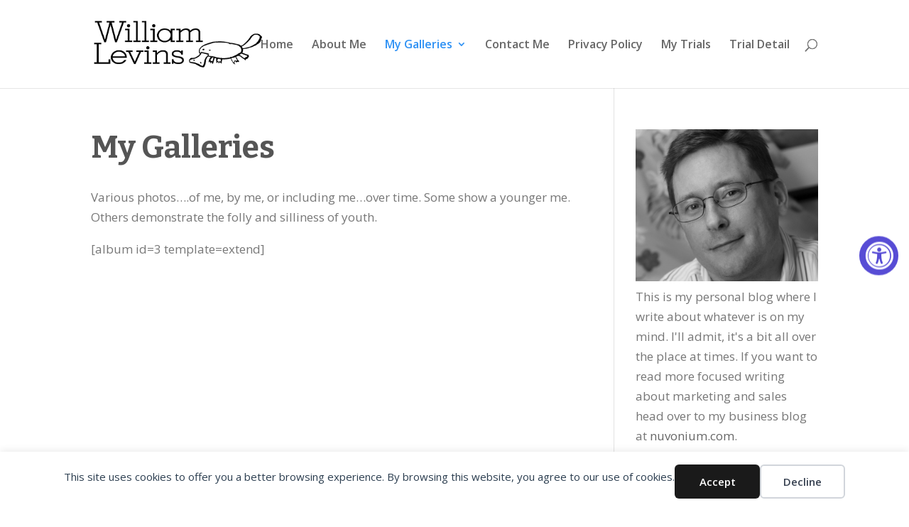

--- FILE ---
content_type: text/html; charset=utf-8
request_url: https://www.google.com/recaptcha/api2/aframe
body_size: 268
content:
<!DOCTYPE HTML><html><head><meta http-equiv="content-type" content="text/html; charset=UTF-8"></head><body><script nonce="3UbIA5zRx08XdxNM8TI3cA">/** Anti-fraud and anti-abuse applications only. See google.com/recaptcha */ try{var clients={'sodar':'https://pagead2.googlesyndication.com/pagead/sodar?'};window.addEventListener("message",function(a){try{if(a.source===window.parent){var b=JSON.parse(a.data);var c=clients[b['id']];if(c){var d=document.createElement('img');d.src=c+b['params']+'&rc='+(localStorage.getItem("rc::a")?sessionStorage.getItem("rc::b"):"");window.document.body.appendChild(d);sessionStorage.setItem("rc::e",parseInt(sessionStorage.getItem("rc::e")||0)+1);localStorage.setItem("rc::h",'1769038731286');}}}catch(b){}});window.parent.postMessage("_grecaptcha_ready", "*");}catch(b){}</script></body></html>

--- FILE ---
content_type: text/css
request_url: https://www.williamlevins.com/wp-content/themes/Divi-child/style.css?ver=4.27.5
body_size: 4373
content:
/*
 Theme Name:   Divi Child
 Template:     Divi

 Theme URI:    http://www.williamlevins.com/Divi-child/
 Description:  Divi Child Theme
 Author:       William Levins
 Author URI:   http://www.nuvonium.com
 Version:      1.0.0

!! moved to function file via enqueue
@import url("../Divi/style.css");
*/
/* =Theme customization starts here
-------------------------------------------------------------- */


/* 
How To Create Child Themes:
http://codex.wordpress.org/Child_Themes


Colors:
blue: #2e91f4   blue:hover #3186E5

*/
		

/* 
General Stuff 
--------------------------------------
*/
body { }

/* http://www.paulirish.com/2010/font-face-gotchas/ */
p { }
	
ul, ol { }

h1, h2, h3, h4, h5, h6 { }
  h1 small, h2 small, h3 small, h4 small, h5 small, h6 small { }

h1 { }
h2 { }
h3 { }
h4 { }
h5 { }
h6 { }
  
h1, h2, h3, h4, h5, h6 {  }
	h1, h2, h3, h4, h5, h6 {  }

h1 a, h2 a, h3 a, h4 a, h5 a, h6 a { color: #2e91f4; }   
	h1 a:hover, h2 a:hover, h3 a:hover, h4 a:hover, h5 a:hover, h6 a:hover  {  color: #3186E5;  }   
a {  color: #2e91f4; }
  a:hover, a:focus {  color: #3186E5 !important; }
  a img { }    
    

.wp-pagenavi { border-top: none; margin-left: -20px; }



/* deal with forms formatting */		
input[type="text"], input[type="email"], input[type="date"], input[type="password"], textarea { 
	font-family: inherit; font-size: 18px; 
	width: 100%; box-sizing: border-box; -moz-box-sizing: border-box; -webkit-box-sizing: border-box; 
	padding: 10px; background-color: #F8F8F8; border: solid 1px #ccc; color: #333;
	}
	input[type="date"] { width: auto; }
	#user_pass { width: 100%; }
	/*
	.et_pb_contact_submit {  background-color: #006cff; }
	*/

	/* noodle with contact-7 stuff */
	input[type="submit"],
	.wpcf7-submit, 
	#wp-submit,
	#post
	   { 
		font-size: 24px;
		padding: 10px;
		font-weight: 300; display: block; color: #fff; border: none; margin-top: 8px; 
		background-color: #006cff; 
		
		margin-bottom: 24px;
		}
		
	p.form-submit input#submit { color: #fff !important; }
	
	input[type="submit"],	
	input#submit { background-color: #006cff; color: #fff; }
	
	input[type="submit"]:hover,	
	input#submit:hover { background-color: #004cb3; }
	

hr {  border: 1px solid rgba(226, 226, 226, 1.01); border-width: 1px 0 0; margin: 18px 0 17px 0;  height: 0;}
hr.dotted { border: dotted #eee; border-width: 1px 0 0; clear: both; margin: 18px 0 17px; height: 0; }


/* HIDE THE VERY FIRST IMAGE - it's actully to prevent a double image due to auto posting of featured image...
.et_pb_post p.post-meta + img { display: none; } */

/* override button colors
.et_pb_promo_button { background-color: #511066 !important; }
	.et_pb_promo_button:hover { background-color: #006cff !important; }
	
a.et_pb_more_button {  background-color: #511066 !important; }
	a.et_pb_more_button:hover { background-color: #006cff !important; }
*/	


/* adjust spacing to make things tighther 
.et_pb_section  { padding: 15px 0 !important; }
.et_pb_fullwidth_header { padding: 15px 0 10px 0 !important; }
*/

/* add rule between blog posts... */
.et_pb_post { border-bottom: 2px dotted rgba(212,212,212,1.00);  padding-bottom: 67px ; margin-bottom: 68px; }


/* modify static page values 
#main-content { padding-top: 0 !important; }
.entry-content { padding-top: 0 !important; }
.et_pb_row { padding-top: 0 !important; }
.et_pb_column { padding-top: 0 !important; }
.et_pb_section { padding-top: 0 !important; }
.et_pb_posts { padding-top: 58px !important; }
.et_pb_widget_area_right { padding-top: 58px !important; }
*/

p.post-meta { 
	margin: 2% 0 1% 0 !important; 
	padding: 0 !important; 
	text-transform: uppercase;
	font-size: 80%  !important; 
	}

.post img { 
	margin:1% 0 !important; 
	width: 100% !important;
	max-height: inherit !important;
	}
	.post img:hover { 
	}


p#footer-info { display: none; }



.wp-pagenavi { margin-left: -25px; margin-bottom: 25px; border-top: none; clear: right; }






/* medium */
@media only screen and ( min-width: 768px ) and ( max-width: 980px ) {
	
	
}

/* small */
@media only screen and ( max-width: 767px ) {
	
	.wp-pagenavi { display: block; width: 100%; padding: 0; text-align: left; }
	.wp-pagenavi a.page, span.extend, a.last { display: none; }

}